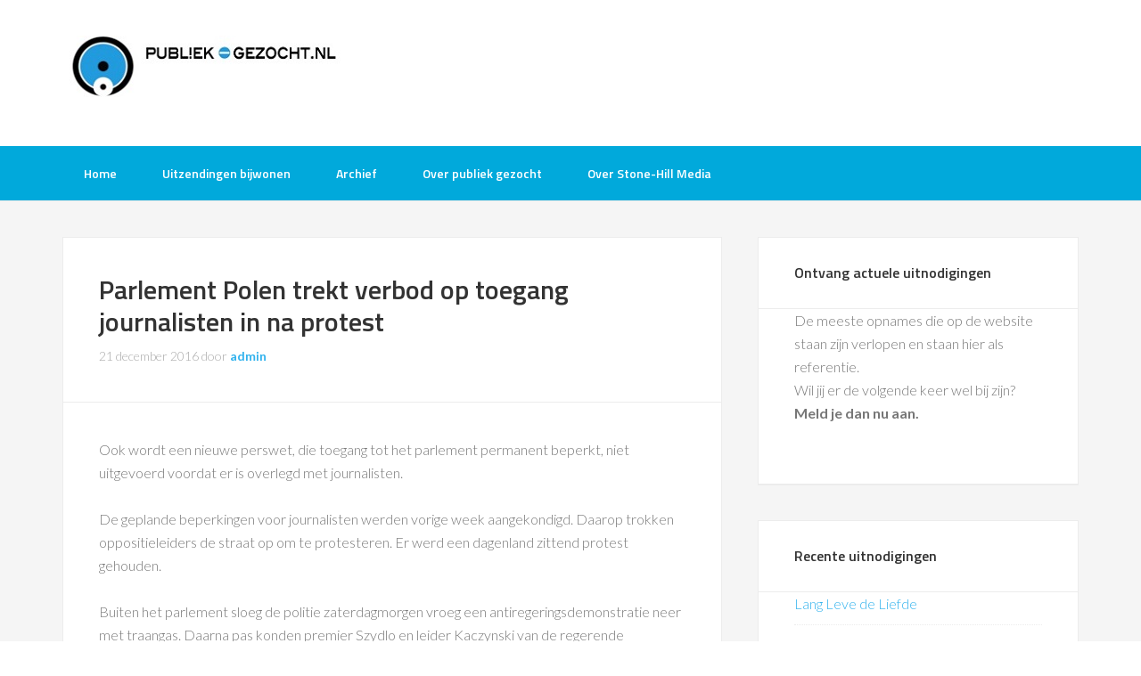

--- FILE ---
content_type: text/html; charset=UTF-8
request_url: https://www.publiek-gezocht.nl/tv-opnames/parlement-polen-trekt-verbod-op-toegang-journalisten-in-na-protest
body_size: 18767
content:
<!DOCTYPE html>
<html lang="nl-NL">
<head >
<meta charset="UTF-8" />
<meta name="viewport" content="width=device-width, initial-scale=1" />
<title>Parlement Polen trekt verbod op toegang journalisten in na protest Publiek gevraagd voor tv opnames | Publiek-Gezocht.nl gratis tv opnames bijwonen</title>
<meta name='robots' content='max-image-preview:large' />
<link rel='dns-prefetch' href='//www.googletagmanager.com' />
<link rel='dns-prefetch' href='//fonts.googleapis.com' />
<link rel='dns-prefetch' href='//fundingchoicesmessages.google.com' />
<link rel="alternate" type="application/rss+xml" title="Publiek-Gezocht.nl gratis tv opnames bijwonen &raquo; feed" href="https://www.publiek-gezocht.nl/feed" />
<link rel="alternate" type="application/rss+xml" title="Publiek-Gezocht.nl gratis tv opnames bijwonen &raquo; reacties feed" href="https://www.publiek-gezocht.nl/comments/feed" />
<link rel="alternate" title="oEmbed (JSON)" type="application/json+oembed" href="https://www.publiek-gezocht.nl/wp-json/oembed/1.0/embed?url=https%3A%2F%2Fwww.publiek-gezocht.nl%2Ftv-opnames%2Fparlement-polen-trekt-verbod-op-toegang-journalisten-in-na-protest" />
<link rel="alternate" title="oEmbed (XML)" type="text/xml+oembed" href="https://www.publiek-gezocht.nl/wp-json/oembed/1.0/embed?url=https%3A%2F%2Fwww.publiek-gezocht.nl%2Ftv-opnames%2Fparlement-polen-trekt-verbod-op-toegang-journalisten-in-na-protest&#038;format=xml" />
<link rel="canonical" href="https://www.publiek-gezocht.nl/tv-opnames/parlement-polen-trekt-verbod-op-toegang-journalisten-in-na-protest" />
<style id='wp-img-auto-sizes-contain-inline-css' type='text/css'>
img:is([sizes=auto i],[sizes^="auto," i]){contain-intrinsic-size:3000px 1500px}
/*# sourceURL=wp-img-auto-sizes-contain-inline-css */
</style>
<link rel='stylesheet' id='sbi_styles-css' href='https://www.publiek-gezocht.nl/bijwonen/wp-content/plugins/instagram-feed/css/sbi-styles.min.css?ver=6.10.0' type='text/css' media='all' />
<link rel='stylesheet' id='enterprise-pro-theme-css' href='https://www.publiek-gezocht.nl/bijwonen/wp-content/themes/enterprise-pro/style.css?ver=2.1.1' type='text/css' media='all' />
<style id='wp-emoji-styles-inline-css' type='text/css'>

	img.wp-smiley, img.emoji {
		display: inline !important;
		border: none !important;
		box-shadow: none !important;
		height: 1em !important;
		width: 1em !important;
		margin: 0 0.07em !important;
		vertical-align: -0.1em !important;
		background: none !important;
		padding: 0 !important;
	}
/*# sourceURL=wp-emoji-styles-inline-css */
</style>
<style id='wp-block-library-inline-css' type='text/css'>
:root{--wp-block-synced-color:#7a00df;--wp-block-synced-color--rgb:122,0,223;--wp-bound-block-color:var(--wp-block-synced-color);--wp-editor-canvas-background:#ddd;--wp-admin-theme-color:#007cba;--wp-admin-theme-color--rgb:0,124,186;--wp-admin-theme-color-darker-10:#006ba1;--wp-admin-theme-color-darker-10--rgb:0,107,160.5;--wp-admin-theme-color-darker-20:#005a87;--wp-admin-theme-color-darker-20--rgb:0,90,135;--wp-admin-border-width-focus:2px}@media (min-resolution:192dpi){:root{--wp-admin-border-width-focus:1.5px}}.wp-element-button{cursor:pointer}:root .has-very-light-gray-background-color{background-color:#eee}:root .has-very-dark-gray-background-color{background-color:#313131}:root .has-very-light-gray-color{color:#eee}:root .has-very-dark-gray-color{color:#313131}:root .has-vivid-green-cyan-to-vivid-cyan-blue-gradient-background{background:linear-gradient(135deg,#00d084,#0693e3)}:root .has-purple-crush-gradient-background{background:linear-gradient(135deg,#34e2e4,#4721fb 50%,#ab1dfe)}:root .has-hazy-dawn-gradient-background{background:linear-gradient(135deg,#faaca8,#dad0ec)}:root .has-subdued-olive-gradient-background{background:linear-gradient(135deg,#fafae1,#67a671)}:root .has-atomic-cream-gradient-background{background:linear-gradient(135deg,#fdd79a,#004a59)}:root .has-nightshade-gradient-background{background:linear-gradient(135deg,#330968,#31cdcf)}:root .has-midnight-gradient-background{background:linear-gradient(135deg,#020381,#2874fc)}:root{--wp--preset--font-size--normal:16px;--wp--preset--font-size--huge:42px}.has-regular-font-size{font-size:1em}.has-larger-font-size{font-size:2.625em}.has-normal-font-size{font-size:var(--wp--preset--font-size--normal)}.has-huge-font-size{font-size:var(--wp--preset--font-size--huge)}.has-text-align-center{text-align:center}.has-text-align-left{text-align:left}.has-text-align-right{text-align:right}.has-fit-text{white-space:nowrap!important}#end-resizable-editor-section{display:none}.aligncenter{clear:both}.items-justified-left{justify-content:flex-start}.items-justified-center{justify-content:center}.items-justified-right{justify-content:flex-end}.items-justified-space-between{justify-content:space-between}.screen-reader-text{border:0;clip-path:inset(50%);height:1px;margin:-1px;overflow:hidden;padding:0;position:absolute;width:1px;word-wrap:normal!important}.screen-reader-text:focus{background-color:#ddd;clip-path:none;color:#444;display:block;font-size:1em;height:auto;left:5px;line-height:normal;padding:15px 23px 14px;text-decoration:none;top:5px;width:auto;z-index:100000}html :where(.has-border-color){border-style:solid}html :where([style*=border-top-color]){border-top-style:solid}html :where([style*=border-right-color]){border-right-style:solid}html :where([style*=border-bottom-color]){border-bottom-style:solid}html :where([style*=border-left-color]){border-left-style:solid}html :where([style*=border-width]){border-style:solid}html :where([style*=border-top-width]){border-top-style:solid}html :where([style*=border-right-width]){border-right-style:solid}html :where([style*=border-bottom-width]){border-bottom-style:solid}html :where([style*=border-left-width]){border-left-style:solid}html :where(img[class*=wp-image-]){height:auto;max-width:100%}:where(figure){margin:0 0 1em}html :where(.is-position-sticky){--wp-admin--admin-bar--position-offset:var(--wp-admin--admin-bar--height,0px)}@media screen and (max-width:600px){html :where(.is-position-sticky){--wp-admin--admin-bar--position-offset:0px}}

/*# sourceURL=wp-block-library-inline-css */
</style><style id='global-styles-inline-css' type='text/css'>
:root{--wp--preset--aspect-ratio--square: 1;--wp--preset--aspect-ratio--4-3: 4/3;--wp--preset--aspect-ratio--3-4: 3/4;--wp--preset--aspect-ratio--3-2: 3/2;--wp--preset--aspect-ratio--2-3: 2/3;--wp--preset--aspect-ratio--16-9: 16/9;--wp--preset--aspect-ratio--9-16: 9/16;--wp--preset--color--black: #000000;--wp--preset--color--cyan-bluish-gray: #abb8c3;--wp--preset--color--white: #ffffff;--wp--preset--color--pale-pink: #f78da7;--wp--preset--color--vivid-red: #cf2e2e;--wp--preset--color--luminous-vivid-orange: #ff6900;--wp--preset--color--luminous-vivid-amber: #fcb900;--wp--preset--color--light-green-cyan: #7bdcb5;--wp--preset--color--vivid-green-cyan: #00d084;--wp--preset--color--pale-cyan-blue: #8ed1fc;--wp--preset--color--vivid-cyan-blue: #0693e3;--wp--preset--color--vivid-purple: #9b51e0;--wp--preset--gradient--vivid-cyan-blue-to-vivid-purple: linear-gradient(135deg,rgb(6,147,227) 0%,rgb(155,81,224) 100%);--wp--preset--gradient--light-green-cyan-to-vivid-green-cyan: linear-gradient(135deg,rgb(122,220,180) 0%,rgb(0,208,130) 100%);--wp--preset--gradient--luminous-vivid-amber-to-luminous-vivid-orange: linear-gradient(135deg,rgb(252,185,0) 0%,rgb(255,105,0) 100%);--wp--preset--gradient--luminous-vivid-orange-to-vivid-red: linear-gradient(135deg,rgb(255,105,0) 0%,rgb(207,46,46) 100%);--wp--preset--gradient--very-light-gray-to-cyan-bluish-gray: linear-gradient(135deg,rgb(238,238,238) 0%,rgb(169,184,195) 100%);--wp--preset--gradient--cool-to-warm-spectrum: linear-gradient(135deg,rgb(74,234,220) 0%,rgb(151,120,209) 20%,rgb(207,42,186) 40%,rgb(238,44,130) 60%,rgb(251,105,98) 80%,rgb(254,248,76) 100%);--wp--preset--gradient--blush-light-purple: linear-gradient(135deg,rgb(255,206,236) 0%,rgb(152,150,240) 100%);--wp--preset--gradient--blush-bordeaux: linear-gradient(135deg,rgb(254,205,165) 0%,rgb(254,45,45) 50%,rgb(107,0,62) 100%);--wp--preset--gradient--luminous-dusk: linear-gradient(135deg,rgb(255,203,112) 0%,rgb(199,81,192) 50%,rgb(65,88,208) 100%);--wp--preset--gradient--pale-ocean: linear-gradient(135deg,rgb(255,245,203) 0%,rgb(182,227,212) 50%,rgb(51,167,181) 100%);--wp--preset--gradient--electric-grass: linear-gradient(135deg,rgb(202,248,128) 0%,rgb(113,206,126) 100%);--wp--preset--gradient--midnight: linear-gradient(135deg,rgb(2,3,129) 0%,rgb(40,116,252) 100%);--wp--preset--font-size--small: 13px;--wp--preset--font-size--medium: 20px;--wp--preset--font-size--large: 36px;--wp--preset--font-size--x-large: 42px;--wp--preset--spacing--20: 0.44rem;--wp--preset--spacing--30: 0.67rem;--wp--preset--spacing--40: 1rem;--wp--preset--spacing--50: 1.5rem;--wp--preset--spacing--60: 2.25rem;--wp--preset--spacing--70: 3.38rem;--wp--preset--spacing--80: 5.06rem;--wp--preset--shadow--natural: 6px 6px 9px rgba(0, 0, 0, 0.2);--wp--preset--shadow--deep: 12px 12px 50px rgba(0, 0, 0, 0.4);--wp--preset--shadow--sharp: 6px 6px 0px rgba(0, 0, 0, 0.2);--wp--preset--shadow--outlined: 6px 6px 0px -3px rgb(255, 255, 255), 6px 6px rgb(0, 0, 0);--wp--preset--shadow--crisp: 6px 6px 0px rgb(0, 0, 0);}:where(.is-layout-flex){gap: 0.5em;}:where(.is-layout-grid){gap: 0.5em;}body .is-layout-flex{display: flex;}.is-layout-flex{flex-wrap: wrap;align-items: center;}.is-layout-flex > :is(*, div){margin: 0;}body .is-layout-grid{display: grid;}.is-layout-grid > :is(*, div){margin: 0;}:where(.wp-block-columns.is-layout-flex){gap: 2em;}:where(.wp-block-columns.is-layout-grid){gap: 2em;}:where(.wp-block-post-template.is-layout-flex){gap: 1.25em;}:where(.wp-block-post-template.is-layout-grid){gap: 1.25em;}.has-black-color{color: var(--wp--preset--color--black) !important;}.has-cyan-bluish-gray-color{color: var(--wp--preset--color--cyan-bluish-gray) !important;}.has-white-color{color: var(--wp--preset--color--white) !important;}.has-pale-pink-color{color: var(--wp--preset--color--pale-pink) !important;}.has-vivid-red-color{color: var(--wp--preset--color--vivid-red) !important;}.has-luminous-vivid-orange-color{color: var(--wp--preset--color--luminous-vivid-orange) !important;}.has-luminous-vivid-amber-color{color: var(--wp--preset--color--luminous-vivid-amber) !important;}.has-light-green-cyan-color{color: var(--wp--preset--color--light-green-cyan) !important;}.has-vivid-green-cyan-color{color: var(--wp--preset--color--vivid-green-cyan) !important;}.has-pale-cyan-blue-color{color: var(--wp--preset--color--pale-cyan-blue) !important;}.has-vivid-cyan-blue-color{color: var(--wp--preset--color--vivid-cyan-blue) !important;}.has-vivid-purple-color{color: var(--wp--preset--color--vivid-purple) !important;}.has-black-background-color{background-color: var(--wp--preset--color--black) !important;}.has-cyan-bluish-gray-background-color{background-color: var(--wp--preset--color--cyan-bluish-gray) !important;}.has-white-background-color{background-color: var(--wp--preset--color--white) !important;}.has-pale-pink-background-color{background-color: var(--wp--preset--color--pale-pink) !important;}.has-vivid-red-background-color{background-color: var(--wp--preset--color--vivid-red) !important;}.has-luminous-vivid-orange-background-color{background-color: var(--wp--preset--color--luminous-vivid-orange) !important;}.has-luminous-vivid-amber-background-color{background-color: var(--wp--preset--color--luminous-vivid-amber) !important;}.has-light-green-cyan-background-color{background-color: var(--wp--preset--color--light-green-cyan) !important;}.has-vivid-green-cyan-background-color{background-color: var(--wp--preset--color--vivid-green-cyan) !important;}.has-pale-cyan-blue-background-color{background-color: var(--wp--preset--color--pale-cyan-blue) !important;}.has-vivid-cyan-blue-background-color{background-color: var(--wp--preset--color--vivid-cyan-blue) !important;}.has-vivid-purple-background-color{background-color: var(--wp--preset--color--vivid-purple) !important;}.has-black-border-color{border-color: var(--wp--preset--color--black) !important;}.has-cyan-bluish-gray-border-color{border-color: var(--wp--preset--color--cyan-bluish-gray) !important;}.has-white-border-color{border-color: var(--wp--preset--color--white) !important;}.has-pale-pink-border-color{border-color: var(--wp--preset--color--pale-pink) !important;}.has-vivid-red-border-color{border-color: var(--wp--preset--color--vivid-red) !important;}.has-luminous-vivid-orange-border-color{border-color: var(--wp--preset--color--luminous-vivid-orange) !important;}.has-luminous-vivid-amber-border-color{border-color: var(--wp--preset--color--luminous-vivid-amber) !important;}.has-light-green-cyan-border-color{border-color: var(--wp--preset--color--light-green-cyan) !important;}.has-vivid-green-cyan-border-color{border-color: var(--wp--preset--color--vivid-green-cyan) !important;}.has-pale-cyan-blue-border-color{border-color: var(--wp--preset--color--pale-cyan-blue) !important;}.has-vivid-cyan-blue-border-color{border-color: var(--wp--preset--color--vivid-cyan-blue) !important;}.has-vivid-purple-border-color{border-color: var(--wp--preset--color--vivid-purple) !important;}.has-vivid-cyan-blue-to-vivid-purple-gradient-background{background: var(--wp--preset--gradient--vivid-cyan-blue-to-vivid-purple) !important;}.has-light-green-cyan-to-vivid-green-cyan-gradient-background{background: var(--wp--preset--gradient--light-green-cyan-to-vivid-green-cyan) !important;}.has-luminous-vivid-amber-to-luminous-vivid-orange-gradient-background{background: var(--wp--preset--gradient--luminous-vivid-amber-to-luminous-vivid-orange) !important;}.has-luminous-vivid-orange-to-vivid-red-gradient-background{background: var(--wp--preset--gradient--luminous-vivid-orange-to-vivid-red) !important;}.has-very-light-gray-to-cyan-bluish-gray-gradient-background{background: var(--wp--preset--gradient--very-light-gray-to-cyan-bluish-gray) !important;}.has-cool-to-warm-spectrum-gradient-background{background: var(--wp--preset--gradient--cool-to-warm-spectrum) !important;}.has-blush-light-purple-gradient-background{background: var(--wp--preset--gradient--blush-light-purple) !important;}.has-blush-bordeaux-gradient-background{background: var(--wp--preset--gradient--blush-bordeaux) !important;}.has-luminous-dusk-gradient-background{background: var(--wp--preset--gradient--luminous-dusk) !important;}.has-pale-ocean-gradient-background{background: var(--wp--preset--gradient--pale-ocean) !important;}.has-electric-grass-gradient-background{background: var(--wp--preset--gradient--electric-grass) !important;}.has-midnight-gradient-background{background: var(--wp--preset--gradient--midnight) !important;}.has-small-font-size{font-size: var(--wp--preset--font-size--small) !important;}.has-medium-font-size{font-size: var(--wp--preset--font-size--medium) !important;}.has-large-font-size{font-size: var(--wp--preset--font-size--large) !important;}.has-x-large-font-size{font-size: var(--wp--preset--font-size--x-large) !important;}
/*# sourceURL=global-styles-inline-css */
</style>

<style id='classic-theme-styles-inline-css' type='text/css'>
/*! This file is auto-generated */
.wp-block-button__link{color:#fff;background-color:#32373c;border-radius:9999px;box-shadow:none;text-decoration:none;padding:calc(.667em + 2px) calc(1.333em + 2px);font-size:1.125em}.wp-block-file__button{background:#32373c;color:#fff;text-decoration:none}
/*# sourceURL=/wp-includes/css/classic-themes.min.css */
</style>
<link rel='stylesheet' id='page-list-style-css' href='https://www.publiek-gezocht.nl/bijwonen/wp-content/plugins/page-list/css/page-list.css?ver=5.9' type='text/css' media='all' />
<link rel='stylesheet' id='dashicons-css' href='https://www.publiek-gezocht.nl/bijwonen/wp-includes/css/dashicons.min.css?ver=6.9' type='text/css' media='all' />
<link rel='stylesheet' id='google-fonts-css' href='//fonts.googleapis.com/css?family=Lato%3A300%2C700%2C300italic%7CTitillium+Web%3A600&#038;ver=2.1.1' type='text/css' media='all' />
<script type="text/javascript" src="https://www.publiek-gezocht.nl/bijwonen/wp-includes/js/jquery/jquery.min.js?ver=3.7.1" id="jquery-core-js"></script>
<script type="text/javascript" src="https://www.publiek-gezocht.nl/bijwonen/wp-includes/js/jquery/jquery-migrate.min.js?ver=3.4.1" id="jquery-migrate-js"></script>
<script type="text/javascript" src="https://www.publiek-gezocht.nl/bijwonen/wp-content/themes/enterprise-pro/js/responsive-menu.js?ver=1.0.0" id="enterprise-responsive-menu-js"></script>

<!-- Google tag (gtag.js) snippet toegevoegd door Site Kit -->
<!-- Google Analytics snippet toegevoegd door Site Kit -->
<!-- Google Ads snippet toegevoegd door Site Kit -->
<script type="text/javascript" src="https://www.googletagmanager.com/gtag/js?id=GT-WP4VV7P" id="google_gtagjs-js" async></script>
<script type="text/javascript" id="google_gtagjs-js-after">
/* <![CDATA[ */
window.dataLayer = window.dataLayer || [];function gtag(){dataLayer.push(arguments);}
gtag("set","linker",{"domains":["www.publiek-gezocht.nl"]});
gtag("js", new Date());
gtag("set", "developer_id.dZTNiMT", true);
gtag("config", "GT-WP4VV7P", {"googlesitekit_post_type":"post"});
gtag("config", "AW-343493141");
 window._googlesitekit = window._googlesitekit || {}; window._googlesitekit.throttledEvents = []; window._googlesitekit.gtagEvent = (name, data) => { var key = JSON.stringify( { name, data } ); if ( !! window._googlesitekit.throttledEvents[ key ] ) { return; } window._googlesitekit.throttledEvents[ key ] = true; setTimeout( () => { delete window._googlesitekit.throttledEvents[ key ]; }, 5 ); gtag( "event", name, { ...data, event_source: "site-kit" } ); }; 
//# sourceURL=google_gtagjs-js-after
/* ]]> */
</script>
<link rel="https://api.w.org/" href="https://www.publiek-gezocht.nl/wp-json/" /><link rel="alternate" title="JSON" type="application/json" href="https://www.publiek-gezocht.nl/wp-json/wp/v2/posts/26972" /><link rel="EditURI" type="application/rsd+xml" title="RSD" href="https://www.publiek-gezocht.nl/bijwonen/xmlrpc.php?rsd" />
<meta name="generator" content="Site Kit by Google 1.170.0" /><div id="fb-root"></div>
<script>(function(d, s, id) {
  var js, fjs = d.getElementsByTagName(s)[0];
  if (d.getElementById(id)) return;
  js = d.createElement(s); js.id = id;
  js.src = "//connect.facebook.net/nl_NL/all.js#xfbml=1&appId=311118785567261";
  fjs.parentNode.insertBefore(js, fjs);
}(document, 'script', 'facebook-jssdk'));</script>

<style type="text/css">.site-title a { background: url(https://www.publiek-gezocht.nl/bijwonen/wp-content/uploads/2016/06/publiekgezocht-logo-320.jpg) no-repeat !important; }</style>

<!-- Google AdSense meta tags toegevoegd door Site Kit -->
<meta name="google-adsense-platform-account" content="ca-host-pub-2644536267352236">
<meta name="google-adsense-platform-domain" content="sitekit.withgoogle.com">
<!-- Einde Google AdSense meta tags toegevoegd door Site Kit -->

<!-- Google AdSense Ad Blocking Recovery snippet toegevoegd door Site Kit -->
<script async src="https://fundingchoicesmessages.google.com/i/pub-8724460981228849?ers=1"></script><script>(function() {function signalGooglefcPresent() {if (!window.frames['googlefcPresent']) {if (document.body) {const iframe = document.createElement('iframe'); iframe.style = 'width: 0; height: 0; border: none; z-index: -1000; left: -1000px; top: -1000px;'; iframe.style.display = 'none'; iframe.name = 'googlefcPresent'; document.body.appendChild(iframe);} else {setTimeout(signalGooglefcPresent, 0);}}}signalGooglefcPresent();})();</script>
<!-- Google AdSense Ad Blocking Recovery snippet toegevoegd door Site Kit -->

<!-- Google AdSense Ad Blocking Recovery Error Protection snippet toegevoegd door Site Kit -->
<script>(function(){'use strict';function aa(a){var b=0;return function(){return b<a.length?{done:!1,value:a[b++]}:{done:!0}}}var ba=typeof Object.defineProperties=="function"?Object.defineProperty:function(a,b,c){if(a==Array.prototype||a==Object.prototype)return a;a[b]=c.value;return a};
function ca(a){a=["object"==typeof globalThis&&globalThis,a,"object"==typeof window&&window,"object"==typeof self&&self,"object"==typeof global&&global];for(var b=0;b<a.length;++b){var c=a[b];if(c&&c.Math==Math)return c}throw Error("Cannot find global object");}var da=ca(this);function l(a,b){if(b)a:{var c=da;a=a.split(".");for(var d=0;d<a.length-1;d++){var e=a[d];if(!(e in c))break a;c=c[e]}a=a[a.length-1];d=c[a];b=b(d);b!=d&&b!=null&&ba(c,a,{configurable:!0,writable:!0,value:b})}}
function ea(a){return a.raw=a}function n(a){var b=typeof Symbol!="undefined"&&Symbol.iterator&&a[Symbol.iterator];if(b)return b.call(a);if(typeof a.length=="number")return{next:aa(a)};throw Error(String(a)+" is not an iterable or ArrayLike");}function fa(a){for(var b,c=[];!(b=a.next()).done;)c.push(b.value);return c}var ha=typeof Object.create=="function"?Object.create:function(a){function b(){}b.prototype=a;return new b},p;
if(typeof Object.setPrototypeOf=="function")p=Object.setPrototypeOf;else{var q;a:{var ja={a:!0},ka={};try{ka.__proto__=ja;q=ka.a;break a}catch(a){}q=!1}p=q?function(a,b){a.__proto__=b;if(a.__proto__!==b)throw new TypeError(a+" is not extensible");return a}:null}var la=p;
function t(a,b){a.prototype=ha(b.prototype);a.prototype.constructor=a;if(la)la(a,b);else for(var c in b)if(c!="prototype")if(Object.defineProperties){var d=Object.getOwnPropertyDescriptor(b,c);d&&Object.defineProperty(a,c,d)}else a[c]=b[c];a.A=b.prototype}function ma(){for(var a=Number(this),b=[],c=a;c<arguments.length;c++)b[c-a]=arguments[c];return b}l("Object.is",function(a){return a?a:function(b,c){return b===c?b!==0||1/b===1/c:b!==b&&c!==c}});
l("Array.prototype.includes",function(a){return a?a:function(b,c){var d=this;d instanceof String&&(d=String(d));var e=d.length;c=c||0;for(c<0&&(c=Math.max(c+e,0));c<e;c++){var f=d[c];if(f===b||Object.is(f,b))return!0}return!1}});
l("String.prototype.includes",function(a){return a?a:function(b,c){if(this==null)throw new TypeError("The 'this' value for String.prototype.includes must not be null or undefined");if(b instanceof RegExp)throw new TypeError("First argument to String.prototype.includes must not be a regular expression");return this.indexOf(b,c||0)!==-1}});l("Number.MAX_SAFE_INTEGER",function(){return 9007199254740991});
l("Number.isFinite",function(a){return a?a:function(b){return typeof b!=="number"?!1:!isNaN(b)&&b!==Infinity&&b!==-Infinity}});l("Number.isInteger",function(a){return a?a:function(b){return Number.isFinite(b)?b===Math.floor(b):!1}});l("Number.isSafeInteger",function(a){return a?a:function(b){return Number.isInteger(b)&&Math.abs(b)<=Number.MAX_SAFE_INTEGER}});
l("Math.trunc",function(a){return a?a:function(b){b=Number(b);if(isNaN(b)||b===Infinity||b===-Infinity||b===0)return b;var c=Math.floor(Math.abs(b));return b<0?-c:c}});/*

 Copyright The Closure Library Authors.
 SPDX-License-Identifier: Apache-2.0
*/
var u=this||self;function v(a,b){a:{var c=["CLOSURE_FLAGS"];for(var d=u,e=0;e<c.length;e++)if(d=d[c[e]],d==null){c=null;break a}c=d}a=c&&c[a];return a!=null?a:b}function w(a){return a};function na(a){u.setTimeout(function(){throw a;},0)};var oa=v(610401301,!1),pa=v(188588736,!0),qa=v(645172343,v(1,!0));var x,ra=u.navigator;x=ra?ra.userAgentData||null:null;function z(a){return oa?x?x.brands.some(function(b){return(b=b.brand)&&b.indexOf(a)!=-1}):!1:!1}function A(a){var b;a:{if(b=u.navigator)if(b=b.userAgent)break a;b=""}return b.indexOf(a)!=-1};function B(){return oa?!!x&&x.brands.length>0:!1}function C(){return B()?z("Chromium"):(A("Chrome")||A("CriOS"))&&!(B()?0:A("Edge"))||A("Silk")};var sa=B()?!1:A("Trident")||A("MSIE");!A("Android")||C();C();A("Safari")&&(C()||(B()?0:A("Coast"))||(B()?0:A("Opera"))||(B()?0:A("Edge"))||(B()?z("Microsoft Edge"):A("Edg/"))||B()&&z("Opera"));var ta={},D=null;var ua=typeof Uint8Array!=="undefined",va=!sa&&typeof btoa==="function";var wa;function E(){return typeof BigInt==="function"};var F=typeof Symbol==="function"&&typeof Symbol()==="symbol";function xa(a){return typeof Symbol==="function"&&typeof Symbol()==="symbol"?Symbol():a}var G=xa(),ya=xa("2ex");var za=F?function(a,b){a[G]|=b}:function(a,b){a.g!==void 0?a.g|=b:Object.defineProperties(a,{g:{value:b,configurable:!0,writable:!0,enumerable:!1}})},H=F?function(a){return a[G]|0}:function(a){return a.g|0},I=F?function(a){return a[G]}:function(a){return a.g},J=F?function(a,b){a[G]=b}:function(a,b){a.g!==void 0?a.g=b:Object.defineProperties(a,{g:{value:b,configurable:!0,writable:!0,enumerable:!1}})};function Aa(a,b){J(b,(a|0)&-14591)}function Ba(a,b){J(b,(a|34)&-14557)};var K={},Ca={};function Da(a){return!(!a||typeof a!=="object"||a.g!==Ca)}function Ea(a){return a!==null&&typeof a==="object"&&!Array.isArray(a)&&a.constructor===Object}function L(a,b,c){if(!Array.isArray(a)||a.length)return!1;var d=H(a);if(d&1)return!0;if(!(b&&(Array.isArray(b)?b.includes(c):b.has(c))))return!1;J(a,d|1);return!0};var M=0,N=0;function Fa(a){var b=a>>>0;M=b;N=(a-b)/4294967296>>>0}function Ga(a){if(a<0){Fa(-a);var b=n(Ha(M,N));a=b.next().value;b=b.next().value;M=a>>>0;N=b>>>0}else Fa(a)}function Ia(a,b){b>>>=0;a>>>=0;if(b<=2097151)var c=""+(4294967296*b+a);else E()?c=""+(BigInt(b)<<BigInt(32)|BigInt(a)):(c=(a>>>24|b<<8)&16777215,b=b>>16&65535,a=(a&16777215)+c*6777216+b*6710656,c+=b*8147497,b*=2,a>=1E7&&(c+=a/1E7>>>0,a%=1E7),c>=1E7&&(b+=c/1E7>>>0,c%=1E7),c=b+Ja(c)+Ja(a));return c}
function Ja(a){a=String(a);return"0000000".slice(a.length)+a}function Ha(a,b){b=~b;a?a=~a+1:b+=1;return[a,b]};var Ka=/^-?([1-9][0-9]*|0)(\.[0-9]+)?$/;var O;function La(a,b){O=b;a=new a(b);O=void 0;return a}
function P(a,b,c){a==null&&(a=O);O=void 0;if(a==null){var d=96;c?(a=[c],d|=512):a=[];b&&(d=d&-16760833|(b&1023)<<14)}else{if(!Array.isArray(a))throw Error("narr");d=H(a);if(d&2048)throw Error("farr");if(d&64)return a;d|=64;if(c&&(d|=512,c!==a[0]))throw Error("mid");a:{c=a;var e=c.length;if(e){var f=e-1;if(Ea(c[f])){d|=256;b=f-(+!!(d&512)-1);if(b>=1024)throw Error("pvtlmt");d=d&-16760833|(b&1023)<<14;break a}}if(b){b=Math.max(b,e-(+!!(d&512)-1));if(b>1024)throw Error("spvt");d=d&-16760833|(b&1023)<<
14}}}J(a,d);return a};function Ma(a){switch(typeof a){case "number":return isFinite(a)?a:String(a);case "boolean":return a?1:0;case "object":if(a)if(Array.isArray(a)){if(L(a,void 0,0))return}else if(ua&&a!=null&&a instanceof Uint8Array){if(va){for(var b="",c=0,d=a.length-10240;c<d;)b+=String.fromCharCode.apply(null,a.subarray(c,c+=10240));b+=String.fromCharCode.apply(null,c?a.subarray(c):a);a=btoa(b)}else{b===void 0&&(b=0);if(!D){D={};c="ABCDEFGHIJKLMNOPQRSTUVWXYZabcdefghijklmnopqrstuvwxyz0123456789".split("");d=["+/=",
"+/","-_=","-_.","-_"];for(var e=0;e<5;e++){var f=c.concat(d[e].split(""));ta[e]=f;for(var g=0;g<f.length;g++){var h=f[g];D[h]===void 0&&(D[h]=g)}}}b=ta[b];c=Array(Math.floor(a.length/3));d=b[64]||"";for(e=f=0;f<a.length-2;f+=3){var k=a[f],m=a[f+1];h=a[f+2];g=b[k>>2];k=b[(k&3)<<4|m>>4];m=b[(m&15)<<2|h>>6];h=b[h&63];c[e++]=g+k+m+h}g=0;h=d;switch(a.length-f){case 2:g=a[f+1],h=b[(g&15)<<2]||d;case 1:a=a[f],c[e]=b[a>>2]+b[(a&3)<<4|g>>4]+h+d}a=c.join("")}return a}}return a};function Na(a,b,c){a=Array.prototype.slice.call(a);var d=a.length,e=b&256?a[d-1]:void 0;d+=e?-1:0;for(b=b&512?1:0;b<d;b++)a[b]=c(a[b]);if(e){b=a[b]={};for(var f in e)Object.prototype.hasOwnProperty.call(e,f)&&(b[f]=c(e[f]))}return a}function Oa(a,b,c,d,e){if(a!=null){if(Array.isArray(a))a=L(a,void 0,0)?void 0:e&&H(a)&2?a:Pa(a,b,c,d!==void 0,e);else if(Ea(a)){var f={},g;for(g in a)Object.prototype.hasOwnProperty.call(a,g)&&(f[g]=Oa(a[g],b,c,d,e));a=f}else a=b(a,d);return a}}
function Pa(a,b,c,d,e){var f=d||c?H(a):0;d=d?!!(f&32):void 0;a=Array.prototype.slice.call(a);for(var g=0;g<a.length;g++)a[g]=Oa(a[g],b,c,d,e);c&&c(f,a);return a}function Qa(a){return a.s===K?a.toJSON():Ma(a)};function Ra(a,b,c){c=c===void 0?Ba:c;if(a!=null){if(ua&&a instanceof Uint8Array)return b?a:new Uint8Array(a);if(Array.isArray(a)){var d=H(a);if(d&2)return a;b&&(b=d===0||!!(d&32)&&!(d&64||!(d&16)));return b?(J(a,(d|34)&-12293),a):Pa(a,Ra,d&4?Ba:c,!0,!0)}a.s===K&&(c=a.h,d=I(c),a=d&2?a:La(a.constructor,Sa(c,d,!0)));return a}}function Sa(a,b,c){var d=c||b&2?Ba:Aa,e=!!(b&32);a=Na(a,b,function(f){return Ra(f,e,d)});za(a,32|(c?2:0));return a};function Ta(a,b){a=a.h;return Ua(a,I(a),b)}function Va(a,b,c,d){b=d+(+!!(b&512)-1);if(!(b<0||b>=a.length||b>=c))return a[b]}
function Ua(a,b,c,d){if(c===-1)return null;var e=b>>14&1023||536870912;if(c>=e){if(b&256)return a[a.length-1][c]}else{var f=a.length;if(d&&b&256&&(d=a[f-1][c],d!=null)){if(Va(a,b,e,c)&&ya!=null){var g;a=(g=wa)!=null?g:wa={};g=a[ya]||0;g>=4||(a[ya]=g+1,g=Error(),g.__closure__error__context__984382||(g.__closure__error__context__984382={}),g.__closure__error__context__984382.severity="incident",na(g))}return d}return Va(a,b,e,c)}}
function Wa(a,b,c,d,e){var f=b>>14&1023||536870912;if(c>=f||e&&!qa){var g=b;if(b&256)e=a[a.length-1];else{if(d==null)return;e=a[f+(+!!(b&512)-1)]={};g|=256}e[c]=d;c<f&&(a[c+(+!!(b&512)-1)]=void 0);g!==b&&J(a,g)}else a[c+(+!!(b&512)-1)]=d,b&256&&(a=a[a.length-1],c in a&&delete a[c])}
function Xa(a,b){var c=Ya;var d=d===void 0?!1:d;var e=a.h;var f=I(e),g=Ua(e,f,b,d);if(g!=null&&typeof g==="object"&&g.s===K)c=g;else if(Array.isArray(g)){var h=H(g),k=h;k===0&&(k|=f&32);k|=f&2;k!==h&&J(g,k);c=new c(g)}else c=void 0;c!==g&&c!=null&&Wa(e,f,b,c,d);e=c;if(e==null)return e;a=a.h;f=I(a);f&2||(g=e,c=g.h,h=I(c),g=h&2?La(g.constructor,Sa(c,h,!1)):g,g!==e&&(e=g,Wa(a,f,b,e,d)));return e}function Za(a,b){a=Ta(a,b);return a==null||typeof a==="string"?a:void 0}
function $a(a,b){var c=c===void 0?0:c;a=Ta(a,b);if(a!=null)if(b=typeof a,b==="number"?Number.isFinite(a):b!=="string"?0:Ka.test(a))if(typeof a==="number"){if(a=Math.trunc(a),!Number.isSafeInteger(a)){Ga(a);b=M;var d=N;if(a=d&2147483648)b=~b+1>>>0,d=~d>>>0,b==0&&(d=d+1>>>0);b=d*4294967296+(b>>>0);a=a?-b:b}}else if(b=Math.trunc(Number(a)),Number.isSafeInteger(b))a=String(b);else{if(b=a.indexOf("."),b!==-1&&(a=a.substring(0,b)),!(a[0]==="-"?a.length<20||a.length===20&&Number(a.substring(0,7))>-922337:
a.length<19||a.length===19&&Number(a.substring(0,6))<922337)){if(a.length<16)Ga(Number(a));else if(E())a=BigInt(a),M=Number(a&BigInt(4294967295))>>>0,N=Number(a>>BigInt(32)&BigInt(4294967295));else{b=+(a[0]==="-");N=M=0;d=a.length;for(var e=b,f=(d-b)%6+b;f<=d;e=f,f+=6)e=Number(a.slice(e,f)),N*=1E6,M=M*1E6+e,M>=4294967296&&(N+=Math.trunc(M/4294967296),N>>>=0,M>>>=0);b&&(b=n(Ha(M,N)),a=b.next().value,b=b.next().value,M=a,N=b)}a=M;b=N;b&2147483648?E()?a=""+(BigInt(b|0)<<BigInt(32)|BigInt(a>>>0)):(b=
n(Ha(a,b)),a=b.next().value,b=b.next().value,a="-"+Ia(a,b)):a=Ia(a,b)}}else a=void 0;return a!=null?a:c}function R(a,b){var c=c===void 0?"":c;a=Za(a,b);return a!=null?a:c};var S;function T(a,b,c){this.h=P(a,b,c)}T.prototype.toJSON=function(){return ab(this)};T.prototype.s=K;T.prototype.toString=function(){try{return S=!0,ab(this).toString()}finally{S=!1}};
function ab(a){var b=S?a.h:Pa(a.h,Qa,void 0,void 0,!1);var c=!S;var d=pa?void 0:a.constructor.v;var e=I(c?a.h:b);if(a=b.length){var f=b[a-1],g=Ea(f);g?a--:f=void 0;e=+!!(e&512)-1;var h=b;if(g){b:{var k=f;var m={};g=!1;if(k)for(var r in k)if(Object.prototype.hasOwnProperty.call(k,r))if(isNaN(+r))m[r]=k[r];else{var y=k[r];Array.isArray(y)&&(L(y,d,+r)||Da(y)&&y.size===0)&&(y=null);y==null&&(g=!0);y!=null&&(m[r]=y)}if(g){for(var Q in m)break b;m=null}else m=k}k=m==null?f!=null:m!==f}for(var ia;a>0;a--){Q=
a-1;r=h[Q];Q-=e;if(!(r==null||L(r,d,Q)||Da(r)&&r.size===0))break;ia=!0}if(h!==b||k||ia){if(!c)h=Array.prototype.slice.call(h,0,a);else if(ia||k||m)h.length=a;m&&h.push(m)}b=h}return b};function bb(a){return function(b){if(b==null||b=="")b=new a;else{b=JSON.parse(b);if(!Array.isArray(b))throw Error("dnarr");za(b,32);b=La(a,b)}return b}};function cb(a){this.h=P(a)}t(cb,T);var db=bb(cb);var U;function V(a){this.g=a}V.prototype.toString=function(){return this.g+""};var eb={};function fb(a){if(U===void 0){var b=null;var c=u.trustedTypes;if(c&&c.createPolicy){try{b=c.createPolicy("goog#html",{createHTML:w,createScript:w,createScriptURL:w})}catch(d){u.console&&u.console.error(d.message)}U=b}else U=b}a=(b=U)?b.createScriptURL(a):a;return new V(a,eb)};/*

 SPDX-License-Identifier: Apache-2.0
*/
function gb(a){var b=ma.apply(1,arguments);if(b.length===0)return fb(a[0]);for(var c=a[0],d=0;d<b.length;d++)c+=encodeURIComponent(b[d])+a[d+1];return fb(c)};function hb(a,b){a.src=b instanceof V&&b.constructor===V?b.g:"type_error:TrustedResourceUrl";var c,d;(c=(b=(d=(c=(a.ownerDocument&&a.ownerDocument.defaultView||window).document).querySelector)==null?void 0:d.call(c,"script[nonce]"))?b.nonce||b.getAttribute("nonce")||"":"")&&a.setAttribute("nonce",c)};function ib(){return Math.floor(Math.random()*2147483648).toString(36)+Math.abs(Math.floor(Math.random()*2147483648)^Date.now()).toString(36)};function jb(a,b){b=String(b);a.contentType==="application/xhtml+xml"&&(b=b.toLowerCase());return a.createElement(b)}function kb(a){this.g=a||u.document||document};function lb(a){a=a===void 0?document:a;return a.createElement("script")};function mb(a,b,c,d,e,f){try{var g=a.g,h=lb(g);h.async=!0;hb(h,b);g.head.appendChild(h);h.addEventListener("load",function(){e();d&&g.head.removeChild(h)});h.addEventListener("error",function(){c>0?mb(a,b,c-1,d,e,f):(d&&g.head.removeChild(h),f())})}catch(k){f()}};var nb=u.atob("aHR0cHM6Ly93d3cuZ3N0YXRpYy5jb20vaW1hZ2VzL2ljb25zL21hdGVyaWFsL3N5c3RlbS8xeC93YXJuaW5nX2FtYmVyXzI0ZHAucG5n"),ob=u.atob("WW91IGFyZSBzZWVpbmcgdGhpcyBtZXNzYWdlIGJlY2F1c2UgYWQgb3Igc2NyaXB0IGJsb2NraW5nIHNvZnR3YXJlIGlzIGludGVyZmVyaW5nIHdpdGggdGhpcyBwYWdlLg=="),pb=u.atob("RGlzYWJsZSBhbnkgYWQgb3Igc2NyaXB0IGJsb2NraW5nIHNvZnR3YXJlLCB0aGVuIHJlbG9hZCB0aGlzIHBhZ2Uu");function qb(a,b,c){this.i=a;this.u=b;this.o=c;this.g=null;this.j=[];this.m=!1;this.l=new kb(this.i)}
function rb(a){if(a.i.body&&!a.m){var b=function(){sb(a);u.setTimeout(function(){tb(a,3)},50)};mb(a.l,a.u,2,!0,function(){u[a.o]||b()},b);a.m=!0}}
function sb(a){for(var b=W(1,5),c=0;c<b;c++){var d=X(a);a.i.body.appendChild(d);a.j.push(d)}b=X(a);b.style.bottom="0";b.style.left="0";b.style.position="fixed";b.style.width=W(100,110).toString()+"%";b.style.zIndex=W(2147483544,2147483644).toString();b.style.backgroundColor=ub(249,259,242,252,219,229);b.style.boxShadow="0 0 12px #888";b.style.color=ub(0,10,0,10,0,10);b.style.display="flex";b.style.justifyContent="center";b.style.fontFamily="Roboto, Arial";c=X(a);c.style.width=W(80,85).toString()+
"%";c.style.maxWidth=W(750,775).toString()+"px";c.style.margin="24px";c.style.display="flex";c.style.alignItems="flex-start";c.style.justifyContent="center";d=jb(a.l.g,"IMG");d.className=ib();d.src=nb;d.alt="Warning icon";d.style.height="24px";d.style.width="24px";d.style.paddingRight="16px";var e=X(a),f=X(a);f.style.fontWeight="bold";f.textContent=ob;var g=X(a);g.textContent=pb;Y(a,e,f);Y(a,e,g);Y(a,c,d);Y(a,c,e);Y(a,b,c);a.g=b;a.i.body.appendChild(a.g);b=W(1,5);for(c=0;c<b;c++)d=X(a),a.i.body.appendChild(d),
a.j.push(d)}function Y(a,b,c){for(var d=W(1,5),e=0;e<d;e++){var f=X(a);b.appendChild(f)}b.appendChild(c);c=W(1,5);for(d=0;d<c;d++)e=X(a),b.appendChild(e)}function W(a,b){return Math.floor(a+Math.random()*(b-a))}function ub(a,b,c,d,e,f){return"rgb("+W(Math.max(a,0),Math.min(b,255)).toString()+","+W(Math.max(c,0),Math.min(d,255)).toString()+","+W(Math.max(e,0),Math.min(f,255)).toString()+")"}function X(a){a=jb(a.l.g,"DIV");a.className=ib();return a}
function tb(a,b){b<=0||a.g!=null&&a.g.offsetHeight!==0&&a.g.offsetWidth!==0||(vb(a),sb(a),u.setTimeout(function(){tb(a,b-1)},50))}function vb(a){for(var b=n(a.j),c=b.next();!c.done;c=b.next())(c=c.value)&&c.parentNode&&c.parentNode.removeChild(c);a.j=[];(b=a.g)&&b.parentNode&&b.parentNode.removeChild(b);a.g=null};function wb(a,b,c,d,e){function f(k){document.body?g(document.body):k>0?u.setTimeout(function(){f(k-1)},e):b()}function g(k){k.appendChild(h);u.setTimeout(function(){h?(h.offsetHeight!==0&&h.offsetWidth!==0?b():a(),h.parentNode&&h.parentNode.removeChild(h)):a()},d)}var h=xb(c);f(3)}function xb(a){var b=document.createElement("div");b.className=a;b.style.width="1px";b.style.height="1px";b.style.position="absolute";b.style.left="-10000px";b.style.top="-10000px";b.style.zIndex="-10000";return b};function Ya(a){this.h=P(a)}t(Ya,T);function yb(a){this.h=P(a)}t(yb,T);var zb=bb(yb);function Ab(a){if(!a)return null;a=Za(a,4);var b;a===null||a===void 0?b=null:b=fb(a);return b};var Bb=ea([""]),Cb=ea([""]);function Db(a,b){this.m=a;this.o=new kb(a.document);this.g=b;this.j=R(this.g,1);this.u=Ab(Xa(this.g,2))||gb(Bb);this.i=!1;b=Ab(Xa(this.g,13))||gb(Cb);this.l=new qb(a.document,b,R(this.g,12))}Db.prototype.start=function(){Eb(this)};
function Eb(a){Fb(a);mb(a.o,a.u,3,!1,function(){a:{var b=a.j;var c=u.btoa(b);if(c=u[c]){try{var d=db(u.atob(c))}catch(e){b=!1;break a}b=b===Za(d,1)}else b=!1}b?Z(a,R(a.g,14)):(Z(a,R(a.g,8)),rb(a.l))},function(){wb(function(){Z(a,R(a.g,7));rb(a.l)},function(){return Z(a,R(a.g,6))},R(a.g,9),$a(a.g,10),$a(a.g,11))})}function Z(a,b){a.i||(a.i=!0,a=new a.m.XMLHttpRequest,a.open("GET",b,!0),a.send())}function Fb(a){var b=u.btoa(a.j);a.m[b]&&Z(a,R(a.g,5))};(function(a,b){u[a]=function(){var c=ma.apply(0,arguments);u[a]=function(){};b.call.apply(b,[null].concat(c instanceof Array?c:fa(n(c))))}})("__h82AlnkH6D91__",function(a){typeof window.atob==="function"&&(new Db(window,zb(window.atob(a)))).start()});}).call(this);

window.__h82AlnkH6D91__("[base64]/[base64]/[base64]/[base64]");</script>
<!-- Beëindig Google AdSense Ad Blocking Recovery Error Protection snippet toegevoegd door Site Kit -->
<link rel="icon" href="https://www.publiek-gezocht.nl/bijwonen/wp-content/uploads/2016/06/logo-150x150.png" sizes="32x32" />
<link rel="icon" href="https://www.publiek-gezocht.nl/bijwonen/wp-content/uploads/2016/06/logo.png" sizes="192x192" />
<link rel="apple-touch-icon" href="https://www.publiek-gezocht.nl/bijwonen/wp-content/uploads/2016/06/logo.png" />
<meta name="msapplication-TileImage" content="https://www.publiek-gezocht.nl/bijwonen/wp-content/uploads/2016/06/logo.png" />
</head>
<body class="wp-singular post-template-default single single-post postid-26972 single-format-standard wp-theme-genesis wp-child-theme-enterprise-pro custom-header header-image content-sidebar genesis-breadcrumbs-hidden genesis-footer-widgets-visible" itemscope itemtype="https://schema.org/WebPage"><div class="site-container"><header class="site-header" itemscope itemtype="https://schema.org/WPHeader"><div class="wrap"><div class="title-area"><p class="site-title" itemprop="headline"><a href="https://www.publiek-gezocht.nl/">Publiek-Gezocht.nl gratis tv opnames bijwonen</a></p><p class="site-description" itemprop="description">Publiek gezocht voor tv opnames</p></div><div class="widget-area header-widget-area"><section id="text-57" class="widget widget_text"><div class="widget-wrap">			<div class="textwidget"></div>
		</div></section>
</div></div></header><nav class="nav-primary" aria-label="Hoofd" itemscope itemtype="https://schema.org/SiteNavigationElement"><div class="wrap"><ul id="menu-navbar" class="menu genesis-nav-menu menu-primary"><li id="menu-item-43629" class="menu-item menu-item-type-custom menu-item-object-custom menu-item-home menu-item-43629"><a href="https://www.publiek-gezocht.nl" itemprop="url"><span itemprop="name">Home</span></a></li>
<li id="menu-item-43674" class="menu-item menu-item-type-post_type menu-item-object-page menu-item-has-children menu-item-43674"><a href="https://www.publiek-gezocht.nl/uitzendingen-bijwonen" itemprop="url"><span itemprop="name">Uitzendingen bijwonen</span></a>
<ul class="sub-menu">
	<li id="menu-item-46913" class="menu-item menu-item-type-post_type menu-item-object-page menu-item-46913"><a href="https://www.publiek-gezocht.nl/the-winner-takes-it-all-2025" itemprop="url"><span itemprop="name">The Winner Takes It All</span></a></li>
	<li id="menu-item-46878" class="menu-item menu-item-type-post_type menu-item-object-page menu-item-46878"><a href="https://www.publiek-gezocht.nl/zondag-op-vier" itemprop="url"><span itemprop="name">Zondag op vier</span></a></li>
	<li id="menu-item-46860" class="menu-item menu-item-type-post_type menu-item-object-page menu-item-46860"><a href="https://www.publiek-gezocht.nl/the-floor" itemprop="url"><span itemprop="name">The Floor</span></a></li>
	<li id="menu-item-46845" class="menu-item menu-item-type-post_type menu-item-object-page menu-item-46845"><a href="https://www.publiek-gezocht.nl/prijzenjacht" itemprop="url"><span itemprop="name">Prijzenjacht!</span></a></li>
	<li id="menu-item-46835" class="menu-item menu-item-type-post_type menu-item-object-page menu-item-46835"><a href="https://www.publiek-gezocht.nl/te-land-ter-zee-en-in-de-lucht" itemprop="url"><span itemprop="name">Te Land, Ter Zee en in de Lucht!</span></a></li>
	<li id="menu-item-46822" class="menu-item menu-item-type-post_type menu-item-object-page menu-item-46822"><a href="https://www.publiek-gezocht.nl/concert-westerkerk-amsterdam" itemprop="url"><span itemprop="name">Concert Westerkerk Amsterdam</span></a></li>
	<li id="menu-item-45009" class="menu-item menu-item-type-post_type menu-item-object-page menu-item-45009"><a href="https://www.publiek-gezocht.nl/?page_id=45001" itemprop="url"><span itemprop="name">Knockout Champs</span></a></li>
	<li id="menu-item-44781" class="menu-item menu-item-type-post_type menu-item-object-page menu-item-44781"><a href="https://www.publiek-gezocht.nl/het-holland-huis" itemprop="url"><span itemprop="name">Het Holland Huis</span></a></li>
	<li id="menu-item-44758" class="menu-item menu-item-type-post_type menu-item-object-page menu-item-44758"><a href="https://www.publiek-gezocht.nl/the-headliner" itemprop="url"><span itemprop="name">The Headliner</span></a></li>
	<li id="menu-item-44684" class="menu-item menu-item-type-post_type menu-item-object-page menu-item-44684"><a href="https://www.publiek-gezocht.nl/enquetes-en-onderzoekspanels" itemprop="url"><span itemprop="name">enquetes en onderzoekspanels</span></a></li>
</ul>
</li>
<li id="menu-item-43751" class="menu-item menu-item-type-post_type menu-item-object-page menu-item-has-children menu-item-43751"><a href="https://www.publiek-gezocht.nl/archief" itemprop="url"><span itemprop="name">Archief</span></a>
<ul class="sub-menu">
	<li id="menu-item-45266" class="menu-item menu-item-type-post_type menu-item-object-page menu-item-45266"><a href="https://www.publiek-gezocht.nl/voetbalkantine" itemprop="url"><span itemprop="name">De Voetbalkantine</span></a></li>
	<li id="menu-item-44708" class="menu-item menu-item-type-post_type menu-item-object-page menu-item-44708"><a href="https://www.publiek-gezocht.nl/dna-singers" itemprop="url"><span itemprop="name">DNA Singers</span></a></li>
	<li id="menu-item-44657" class="menu-item menu-item-type-post_type menu-item-object-page menu-item-44657"><a href="https://www.publiek-gezocht.nl/dit-is-nederland" itemprop="url"><span itemprop="name">Dit is Nederland</span></a></li>
	<li id="menu-item-44668" class="menu-item menu-item-type-post_type menu-item-object-page menu-item-44668"><a href="https://www.publiek-gezocht.nl/quiz-with-the-balls-spain" itemprop="url"><span itemprop="name">QUIZ WITH THE BALLS – SPAIN</span></a></li>
	<li id="menu-item-44628" class="menu-item menu-item-type-post_type menu-item-object-page menu-item-44628"><a href="https://www.publiek-gezocht.nl/ons-kent-ons" itemprop="url"><span itemprop="name">Ons Kent Ons</span></a></li>
	<li id="menu-item-44222" class="menu-item menu-item-type-post_type menu-item-object-page menu-item-44222"><a href="https://www.publiek-gezocht.nl/hollands-got-talent" itemprop="url"><span itemprop="name">Holland’s got talent</span></a></li>
	<li id="menu-item-43933" class="menu-item menu-item-type-post_type menu-item-object-page menu-item-43933"><a href="https://www.publiek-gezocht.nl/secret-duets" itemprop="url"><span itemprop="name">SECRET DUETS</span></a></li>
	<li id="menu-item-43915" class="menu-item menu-item-type-post_type menu-item-object-page menu-item-43915"><a href="https://www.publiek-gezocht.nl/de-dansmarathon" itemprop="url"><span itemprop="name">De Dansmarathon</span></a></li>
	<li id="menu-item-43910" class="menu-item menu-item-type-post_type menu-item-object-page menu-item-43910"><a href="https://www.publiek-gezocht.nl/spaanders" itemprop="url"><span itemprop="name">Spaanders</span></a></li>
	<li id="menu-item-44765" class="menu-item menu-item-type-post_type menu-item-object-page menu-item-44765"><a href="https://www.publiek-gezocht.nl/stralend-kerstfeest" itemprop="url"><span itemprop="name">Stralend Kerstfeest</span></a></li>
	<li id="menu-item-43982" class="menu-item menu-item-type-post_type menu-item-object-page menu-item-43982"><a href="https://www.publiek-gezocht.nl/expeditie-robinson-eilandpraat" itemprop="url"><span itemprop="name">Expeditie Robinson, Eilandpraat</span></a></li>
	<li id="menu-item-43898" class="menu-item menu-item-type-post_type menu-item-object-page menu-item-43898"><a href="https://www.publiek-gezocht.nl/chantals-pyjama-party" itemprop="url"><span itemprop="name">Chantals pyjama party</span></a></li>
	<li id="menu-item-43866" class="menu-item menu-item-type-post_type menu-item-object-page menu-item-43866"><a href="https://www.publiek-gezocht.nl/first-last" itemprop="url"><span itemprop="name">First &#038; Last</span></a></li>
	<li id="menu-item-43947" class="menu-item menu-item-type-post_type menu-item-object-page menu-item-43947"><a href="https://www.publiek-gezocht.nl/de-tv-kijker-van-het-jaar-2" itemprop="url"><span itemprop="name">De tv-kijker van het jaar</span></a></li>
	<li id="menu-item-43945" class="menu-item menu-item-type-post_type menu-item-object-page menu-item-43945"><a href="https://www.publiek-gezocht.nl/marble-mania" itemprop="url"><span itemprop="name">Marble Mania</span></a></li>
	<li id="menu-item-43976" class="menu-item menu-item-type-post_type menu-item-object-page menu-item-43976"><a href="https://www.publiek-gezocht.nl/10-voor-taal" itemprop="url"><span itemprop="name">10 VOOR TAAL</span></a></li>
	<li id="menu-item-43989" class="menu-item menu-item-type-post_type menu-item-object-page menu-item-43989"><a href="https://www.publiek-gezocht.nl/think-inside-the-box" itemprop="url"><span itemprop="name">Think Inside The Box</span></a></li>
	<li id="menu-item-43920" class="menu-item menu-item-type-post_type menu-item-object-page menu-item-43920"><a href="https://www.publiek-gezocht.nl/take-me-out" itemprop="url"><span itemprop="name">Take Me Out</span></a></li>
	<li id="menu-item-44650" class="menu-item menu-item-type-post_type menu-item-object-page menu-item-44650"><a href="https://www.publiek-gezocht.nl/alles-ooit-bijna" itemprop="url"><span itemprop="name">Alles ooit (bijna)</span></a></li>
	<li id="menu-item-43732" class="menu-item menu-item-type-post_type menu-item-object-page menu-item-43732"><a href="https://www.publiek-gezocht.nl/nieuw-verborgen-camera-programma" itemprop="url"><span itemprop="name">Nieuw Verborgen Camera Programma</span></a></li>
	<li id="menu-item-43729" class="menu-item menu-item-type-post_type menu-item-object-page menu-item-43729"><a href="https://www.publiek-gezocht.nl/experimensen" itemprop="url"><span itemprop="name">experimensen</span></a></li>
	<li id="menu-item-43725" class="menu-item menu-item-type-post_type menu-item-object-page menu-item-43725"><a href="https://www.publiek-gezocht.nl/we-want-more" itemprop="url"><span itemprop="name">we want more</span></a></li>
	<li id="menu-item-43680" class="menu-item menu-item-type-post_type menu-item-object-page menu-item-43680"><a href="https://www.publiek-gezocht.nl/het-prikkelpaleis" itemprop="url"><span itemprop="name">Het Prikkelpaleis</span></a></li>
	<li id="menu-item-43753" class="menu-item menu-item-type-post_type menu-item-object-page menu-item-43753"><a href="https://www.publiek-gezocht.nl/all-you-need-is-love" itemprop="url"><span itemprop="name">All You Need Is Love</span></a></li>
	<li id="menu-item-43756" class="menu-item menu-item-type-post_type menu-item-object-page menu-item-43756"><a href="https://www.publiek-gezocht.nl/de-hofbar" itemprop="url"><span itemprop="name">De Hofbar</span></a></li>
	<li id="menu-item-43683" class="menu-item menu-item-type-post_type menu-item-object-page menu-item-43683"><a href="https://www.publiek-gezocht.nl/kassa" itemprop="url"><span itemprop="name">Kassa</span></a></li>
	<li id="menu-item-43724" class="menu-item menu-item-type-post_type menu-item-object-page menu-item-43724"><a href="https://www.publiek-gezocht.nl/hip-hop-stars" itemprop="url"><span itemprop="name">Hip Hop Stars</span></a></li>
	<li id="menu-item-43678" class="menu-item menu-item-type-post_type menu-item-object-page menu-item-43678"><a href="https://www.publiek-gezocht.nl/beau" itemprop="url"><span itemprop="name">Beau</span></a></li>
	<li id="menu-item-43752" class="menu-item menu-item-type-post_type menu-item-object-page menu-item-43752"><a href="https://www.publiek-gezocht.nl/uitzending-bijwonen/beste-kijkers" itemprop="url"><span itemprop="name">beste kijkers</span></a></li>
	<li id="menu-item-43827" class="menu-item menu-item-type-post_type menu-item-object-page menu-item-43827"><a href="https://www.publiek-gezocht.nl/the-big-music-quiz" itemprop="url"><span itemprop="name">the Big Music Quiz</span></a></li>
	<li id="menu-item-43757" class="menu-item menu-item-type-post_type menu-item-object-page menu-item-43757"><a href="https://www.publiek-gezocht.nl/de-jongens-tegen-de-meisjes-2017" itemprop="url"><span itemprop="name">De jongens tegen de meisjes</span></a></li>
	<li id="menu-item-43754" class="menu-item menu-item-type-post_type menu-item-object-page menu-item-43754"><a href="https://www.publiek-gezocht.nl/de-beste-liedjes-van" itemprop="url"><span itemprop="name">DE BESTE LIEDJES VAN…</span></a></li>
	<li id="menu-item-43759" class="menu-item menu-item-type-post_type menu-item-object-page menu-item-43759"><a href="https://www.publiek-gezocht.nl/de-tv-kantine" itemprop="url"><span itemprop="name">De TV kantine</span></a></li>
	<li id="menu-item-43766" class="menu-item menu-item-type-post_type menu-item-object-page menu-item-43766"><a href="https://www.publiek-gezocht.nl/archief/de-slechtste-chauffeur-van-nederland" itemprop="url"><span itemprop="name">De Slechtste Chauffeur van Nederland</span></a></li>
	<li id="menu-item-43698" class="menu-item menu-item-type-post_type menu-item-object-page menu-item-43698"><a href="https://www.publiek-gezocht.nl/de-nationale-blaastest" itemprop="url"><span itemprop="name">De Nationale Blaastest</span></a></li>
	<li id="menu-item-43761" class="menu-item menu-item-type-post_type menu-item-object-page menu-item-43761"><a href="https://www.publiek-gezocht.nl/uitzending-bijwonen/de-grote-improvisatie-show" itemprop="url"><span itemprop="name">De Grote Improvisatie Show</span></a></li>
	<li id="menu-item-43675" class="menu-item menu-item-type-post_type menu-item-object-page menu-item-43675"><a href="https://www.publiek-gezocht.nl/bullshit-awards" itemprop="url"><span itemprop="name">Bullshit Awards</span></a></li>
	<li id="menu-item-43762" class="menu-item menu-item-type-post_type menu-item-object-page menu-item-43762"><a href="https://www.publiek-gezocht.nl/uitzending-bijwonen/de-jopie-parlevliet-show" itemprop="url"><span itemprop="name">De Jopie Parlevliet Show</span></a></li>
	<li id="menu-item-43760" class="menu-item menu-item-type-post_type menu-item-object-page menu-item-43760"><a href="https://www.publiek-gezocht.nl/uitzending-bijwonen/dance-dance-dance" itemprop="url"><span itemprop="name">Dance Dance Dance UK</span></a></li>
	<li id="menu-item-43764" class="menu-item menu-item-type-post_type menu-item-object-page menu-item-43764"><a href="https://www.publiek-gezocht.nl/uitzending-bijwonen/de-wereld-draait-door-bijwonen" itemprop="url"><span itemprop="name">De Wereld draait door | GRATIS!</span></a></li>
	<li id="menu-item-43676" class="menu-item menu-item-type-post_type menu-item-object-page menu-item-43676"><a href="https://www.publiek-gezocht.nl/de-edivisie" itemprop="url"><span itemprop="name">De edivisie</span></a></li>
	<li id="menu-item-43758" class="menu-item menu-item-type-post_type menu-item-object-page menu-item-43758"><a href="https://www.publiek-gezocht.nl/de-meesterwerken" itemprop="url"><span itemprop="name">De Meesterwerken</span></a></li>
	<li id="menu-item-43682" class="menu-item menu-item-type-post_type menu-item-object-page menu-item-43682"><a href="https://www.publiek-gezocht.nl/de-grote-generatieshow" itemprop="url"><span itemprop="name">De Grote Generatieshow</span></a></li>
	<li id="menu-item-43763" class="menu-item menu-item-type-post_type menu-item-object-page menu-item-43763"><a href="https://www.publiek-gezocht.nl/uitzending-bijwonen/de-lijf-show" itemprop="url"><span itemprop="name">De Lijf Show</span></a></li>
	<li id="menu-item-43681" class="menu-item menu-item-type-post_type menu-item-object-page menu-item-43681"><a href="https://www.publiek-gezocht.nl/wie-denk-je-wel-dat-je-bent" itemprop="url"><span itemprop="name">Wie denk je wel dat je bent?</span></a></li>
	<li id="menu-item-43765" class="menu-item menu-item-type-post_type menu-item-object-page menu-item-43765"><a href="https://www.publiek-gezocht.nl/uitzending-bijwonen/deal-or-no-deal" itemprop="url"><span itemprop="name">Deal or no Deal</span></a></li>
	<li id="menu-item-46844" class="menu-item menu-item-type-post_type menu-item-object-page menu-item-46844"><a href="https://www.publiek-gezocht.nl/prijzenjacht" itemprop="url"><span itemprop="name">Prijzenjacht!</span></a></li>
</ul>
</li>
<li id="menu-item-43634" class="menu-item menu-item-type-post_type menu-item-object-page menu-item-has-children menu-item-43634"><a href="https://www.publiek-gezocht.nl/over-publiek-gezocht" itemprop="url"><span itemprop="name">Over publiek gezocht</span></a>
<ul class="sub-menu">
	<li id="menu-item-43672" class="menu-item menu-item-type-post_type menu-item-object-page menu-item-43672"><a href="https://www.publiek-gezocht.nl/over-publiek-gezocht/waarom" itemprop="url"><span itemprop="name">Waarom aanmelden?</span></a></li>
	<li id="menu-item-43637" class="menu-item menu-item-type-post_type menu-item-object-page menu-item-43637"><a href="https://www.publiek-gezocht.nl/over-publiek-gezocht/veel-gestelde-vragen" itemprop="url"><span itemprop="name">Veel gestelde vragen</span></a></li>
	<li id="menu-item-43636" class="menu-item menu-item-type-post_type menu-item-object-page menu-item-43636"><a href="https://www.publiek-gezocht.nl/over-publiek-gezocht/hoe-werkt-het" itemprop="url"><span itemprop="name">Hoe werkt het?</span></a></li>
	<li id="menu-item-43635" class="menu-item menu-item-type-post_type menu-item-object-page menu-item-43635"><a href="https://www.publiek-gezocht.nl/over-publiek-gezocht/wat-gebeurt-er-met-mijn-gegevens" itemprop="url"><span itemprop="name">Wat gebeurt er met mijn gegevens?</span></a></li>
	<li id="menu-item-43673" class="menu-item menu-item-type-post_type menu-item-object-page menu-item-43673"><a href="https://www.publiek-gezocht.nl/de-app" itemprop="url"><span itemprop="name">Download de App</span></a></li>
</ul>
</li>
<li id="menu-item-43632" class="menu-item menu-item-type-post_type menu-item-object-page menu-item-43632"><a href="https://www.publiek-gezocht.nl/over-stone-hill-media" itemprop="url"><span itemprop="name">Over Stone-Hill Media</span></a></li>
</ul></div></nav><div class="site-inner"><div class="wrap"><div class="content-sidebar-wrap"><main class="content"><article class="post-26972 post type-post status-publish format-standard category-programmas tag-nieuws entry" aria-label="Parlement Polen trekt verbod op toegang journalisten in na protest" itemscope itemtype="https://schema.org/CreativeWork"><header class="entry-header"><h1 class="entry-title" itemprop="headline">Parlement Polen trekt verbod op toegang journalisten in na protest</h1>
<p class="entry-meta"><time class="entry-time" itemprop="datePublished" datetime="2016-12-21T02:10:12+00:00">21 december 2016</time> door <span class="entry-author" itemprop="author" itemscope itemtype="https://schema.org/Person"><a href="https://www.publiek-gezocht.nl/tv-opnames/author/admin" class="entry-author-link" rel="author" itemprop="url"><span class="entry-author-name" itemprop="name">admin</span></a></span>  </p></header><div class="entry-content" itemprop="text"><p>Ook wordt een nieuwe perswet, die toegang tot het parlement permanent beperkt, niet uitgevoerd voordat er is overlegd met journalisten.</p>
<p>De geplande beperkingen voor journalisten werden vorige week aangekondigd. Daarop trokken oppositieleiders de straat op om te protesteren. Er werd een dagenland zittend protest gehouden.</p>
<p>Buiten het parlement sloeg de politie zaterdagmorgen vroeg een antiregeringsdemonstratie neer met traangas. Daarna pas konden premier Szydlo en leider Kaczynski van de regerende conservatieve Partij voor Recht en Gerechtigheid (PiS), het gebouw verlaten.</p>
<p> <a id="anchor-begroting" /></p>
<h3>Begroting</h3>
<p>Duizenden Polen bleven maandag actievoeren. Ze vinden het ook onrechtmatig dat de regering na de parlementsbezetting in een kleine vergaderzaal de begroting voor 2017 goedkeurde.</p>
<p>De Poolse EU-president Donald Tusk riep de Poolse regering op &#8220;de bevolking en de grondwet te respecteren&#8221;. Hij noemde democratie zonder mediatoegang &#8220;beperkt&#8221;.</p>
<div class="widget_text awac-wrapper"><div class="widget_text awac widget custom_html-6"><div class="textwidget custom-html-widget"><script async src="https://pagead2.googlesyndication.com/pagead/js/adsbygoogle.js?client=ca-pub-8724460981228849"
     crossorigin="anonymous"></script>
<ins class="adsbygoogle"
     style="display:block; text-align:center;"
     data-ad-layout="in-article"
     data-ad-format="fluid"
     data-ad-client="ca-pub-8724460981228849"
     data-ad-slot="8390074682"></ins>
<script>
     (adsbygoogle = window.adsbygoogle || []).push({});
</script></div></div></div></div><footer class="entry-footer"><p class="entry-meta"><span class="entry-categories">Categorie: <a href="https://www.publiek-gezocht.nl/tv-opnames/category/programmas" rel="category tag">Programma's</a></span> <span class="entry-tags">Tags: <a href="https://www.publiek-gezocht.nl/tv-opnames/tag/nieuws" rel="tag">nieuws</a></span></p></footer></article></main><aside class="sidebar sidebar-primary widget-area" role="complementary" aria-label="Primaire Sidebar" itemscope itemtype="https://schema.org/WPSideBar"><section id="text-49" class="widget widget_text"><div class="widget-wrap"><h4 class="widget-title widgettitle">Ontvang actuele uitnodigingen</h4>
			<div class="textwidget">
De meeste opnames die op de website staan zijn verlopen en staan hier als referentie. <BR>Wil jij er de volgende keer wel bij zijn? <BR><B>Meld je dan nu aan.</b><BR><br>
<div id="mailcampaigns_form_element"></div>
<script type="text/javascript" src="//interface.mailcampaigns.nl/interface/js/jquery.validator.js"></script>
<script type="text/javascript" src="//interface.mailcampaigns.nl/interface/contactform.php?ref=M2I0L29gpTkyqTIzo3WgKmx4Zy8mAwL="></script></div>
		</div></section>
<section id="nav_menu-5" class="widget widget_nav_menu"><div class="widget-wrap"><h4 class="widget-title widgettitle">Recente uitnodigingen</h4>
<div class="menu-inhoud-container"><ul id="menu-inhoud" class="menu"><li id="menu-item-46928" class="menu-item menu-item-type-post_type menu-item-object-page menu-item-46928"><a href="https://www.publiek-gezocht.nl/lang-leve-de-liefde" itemprop="url">Lang Leve de Liefde</a></li>
<li id="menu-item-46915" class="menu-item menu-item-type-post_type menu-item-object-page menu-item-46915"><a href="https://www.publiek-gezocht.nl/the-winner-takes-it-all-2025" itemprop="url">The Winner Takes It All</a></li>
<li id="menu-item-46877" class="menu-item menu-item-type-post_type menu-item-object-page menu-item-46877"><a href="https://www.publiek-gezocht.nl/zondag-op-vier" itemprop="url">Zondag op vier</a></li>
<li id="menu-item-46861" class="menu-item menu-item-type-post_type menu-item-object-page menu-item-46861"><a href="https://www.publiek-gezocht.nl/the-floor" itemprop="url">The Floor</a></li>
<li id="menu-item-46843" class="menu-item menu-item-type-post_type menu-item-object-page menu-item-46843"><a href="https://www.publiek-gezocht.nl/prijzenjacht" itemprop="url">Prijzenjacht!</a></li>
<li id="menu-item-46836" class="menu-item menu-item-type-post_type menu-item-object-page menu-item-46836"><a href="https://www.publiek-gezocht.nl/te-land-ter-zee-en-in-de-lucht" itemprop="url">Te Land, Ter Zee en in de Lucht!</a></li>
<li id="menu-item-45269" class="menu-item menu-item-type-post_type menu-item-object-page menu-item-45269"><a href="https://www.publiek-gezocht.nl/ons-kent-ons" itemprop="url">Ons Kent Ons</a></li>
<li id="menu-item-45010" class="menu-item menu-item-type-post_type menu-item-object-page menu-item-45010"><a href="https://www.publiek-gezocht.nl/?page_id=45001" itemprop="url">Knockout Champs</a></li>
<li id="menu-item-44779" class="menu-item menu-item-type-post_type menu-item-object-page menu-item-44779"><a href="https://www.publiek-gezocht.nl/het-holland-huis" itemprop="url">Het Holland Huis</a></li>
<li id="menu-item-44757" class="menu-item menu-item-type-post_type menu-item-object-page menu-item-44757"><a href="https://www.publiek-gezocht.nl/the-headliner" itemprop="url">The Headliner</a></li>
</ul></div></div></section>
<section id="text-51" class="widget widget_text"><div class="widget-wrap"><h4 class="widget-title widgettitle">Facebook en Twitter</h4>
			<div class="textwidget"><iframe src="//www.facebook.com/plugins/likebox.php?href=http%3A%2F%2Fwww.facebook.com%2Fpubliekgezocht&amp;width&amp;height=258&amp;colorscheme=light&amp;show_faces=true&amp;header=false&amp;stream=false&amp;show_border=false&amp;appId=131284320308451" scrolling="no" frameborder="0" style="border:none; overflow:hidden; height:258px;" allowTransparency="true"></iframe><BR>

<a href="httsp://twitter.com/share" class="twitter-share-button" data-url="http://www.publiek-gezocht.nl" data-text="Leuk om zelf eens mee te maken" data-count="horizontal">Tweet</a><script type="text/javascript" src="https://platform.twitter.com/widgets.js"></script>
<BR><BR>
<a href="http://twitter.com/stone_hill" class="twitter-follow-button">Follow @stone_hill</a>
<script src="https://platform.twitter.com/widgets.js" type="text/javascript"></script>
<BR><BR>

<BR><BR></div>
		</div></section>
<section id="text-50" class="widget widget_text"><div class="widget-wrap"><h4 class="widget-title widgettitle">Beschikbaar als App</h4>
			<div class="textwidget"><a href="https://play.google.com/store/apps/details?id=nl.stonehill.p7470ee">
  <img alt="Android app on Google Play"
       src="https://www.publiek-gezocht.nl/publiek-gezocht-google-play.png" /></a>
<BR><a href="http://itunes.apple.com/nl/app/publiek-gezocht/id892387836">
  <img alt="iphone app in de App Store"
       src="https://www.publiek-gezocht.nl/appstore.jpg" />
</a><BR><BR>
<a href="https://www.instagram.com/stonehillmedia/"><img src="https://www.publiek-gezocht.nl/bijwonen/wp-content/uploads/2025/08/volg-stonehill-instagram.jpg" /></a><BR />
<br />
</div>
		</div></section>
</aside></div></div></div><div class="footer-widgets"><div class="wrap"><div class="widget-area footer-widgets-1 footer-widget-area"><section id="text-59" class="widget widget_text"><div class="widget-wrap">			<div class="textwidget"><a href="http://www.kandidaten-gezocht.nl"><img src="/kandidatengezocht-logo-320.png"></a></div>
		</div></section>
</div><div class="widget-area footer-widgets-2 footer-widget-area"><section id="text-60" class="widget widget_text"><div class="widget-wrap">			<div class="textwidget"><a href="https://www.instagram.com/stonehillmedia/"><img src="https://www.publiek-gezocht.nl/bijwonen/wp-content/uploads/2025/08/volg-stonehill-instagram300.jpg" /></a></div>
		</div></section>
</div><div class="widget-area footer-widgets-3 footer-widget-area"><section id="text-61" class="widget widget_text"><div class="widget-wrap">			<div class="textwidget"><a href="https://www.figurantengezocht.nl"><img src="https://www.publiek-gezocht.nl/figurantengezocht-logo-320.jpg"></a></div>
		</div></section>
</div></div></div><footer class="site-footer" itemscope itemtype="https://schema.org/WPFooter"><div class="wrap"><p>Copyright &#xA9;&nbsp;2026 Publiek-Gezocht.nl <a href="http://www.stone-hill.nl">publieksservice</a> door <a href="http://www.stone-hill.nl">Stone-Hill Media</a></p></div></footer></div><script type="speculationrules">
{"prefetch":[{"source":"document","where":{"and":[{"href_matches":"/*"},{"not":{"href_matches":["/bijwonen/wp-*.php","/bijwonen/wp-admin/*","/bijwonen/wp-content/uploads/*","/bijwonen/wp-content/*","/bijwonen/wp-content/plugins/*","/bijwonen/wp-content/themes/enterprise-pro/*","/bijwonen/wp-content/themes/genesis/*","/*\\?(.+)"]}},{"not":{"selector_matches":"a[rel~=\"nofollow\"]"}},{"not":{"selector_matches":".no-prefetch, .no-prefetch a"}}]},"eagerness":"conservative"}]}
</script>
<!-- Instagram Feed JS -->
<script type="text/javascript">
var sbiajaxurl = "https://www.publiek-gezocht.nl/bijwonen/wp-admin/admin-ajax.php";
</script>
<script id="wp-emoji-settings" type="application/json">
{"baseUrl":"https://s.w.org/images/core/emoji/17.0.2/72x72/","ext":".png","svgUrl":"https://s.w.org/images/core/emoji/17.0.2/svg/","svgExt":".svg","source":{"concatemoji":"https://www.publiek-gezocht.nl/bijwonen/wp-includes/js/wp-emoji-release.min.js?ver=6.9"}}
</script>
<script type="module">
/* <![CDATA[ */
/*! This file is auto-generated */
const a=JSON.parse(document.getElementById("wp-emoji-settings").textContent),o=(window._wpemojiSettings=a,"wpEmojiSettingsSupports"),s=["flag","emoji"];function i(e){try{var t={supportTests:e,timestamp:(new Date).valueOf()};sessionStorage.setItem(o,JSON.stringify(t))}catch(e){}}function c(e,t,n){e.clearRect(0,0,e.canvas.width,e.canvas.height),e.fillText(t,0,0);t=new Uint32Array(e.getImageData(0,0,e.canvas.width,e.canvas.height).data);e.clearRect(0,0,e.canvas.width,e.canvas.height),e.fillText(n,0,0);const a=new Uint32Array(e.getImageData(0,0,e.canvas.width,e.canvas.height).data);return t.every((e,t)=>e===a[t])}function p(e,t){e.clearRect(0,0,e.canvas.width,e.canvas.height),e.fillText(t,0,0);var n=e.getImageData(16,16,1,1);for(let e=0;e<n.data.length;e++)if(0!==n.data[e])return!1;return!0}function u(e,t,n,a){switch(t){case"flag":return n(e,"\ud83c\udff3\ufe0f\u200d\u26a7\ufe0f","\ud83c\udff3\ufe0f\u200b\u26a7\ufe0f")?!1:!n(e,"\ud83c\udde8\ud83c\uddf6","\ud83c\udde8\u200b\ud83c\uddf6")&&!n(e,"\ud83c\udff4\udb40\udc67\udb40\udc62\udb40\udc65\udb40\udc6e\udb40\udc67\udb40\udc7f","\ud83c\udff4\u200b\udb40\udc67\u200b\udb40\udc62\u200b\udb40\udc65\u200b\udb40\udc6e\u200b\udb40\udc67\u200b\udb40\udc7f");case"emoji":return!a(e,"\ud83e\u1fac8")}return!1}function f(e,t,n,a){let r;const o=(r="undefined"!=typeof WorkerGlobalScope&&self instanceof WorkerGlobalScope?new OffscreenCanvas(300,150):document.createElement("canvas")).getContext("2d",{willReadFrequently:!0}),s=(o.textBaseline="top",o.font="600 32px Arial",{});return e.forEach(e=>{s[e]=t(o,e,n,a)}),s}function r(e){var t=document.createElement("script");t.src=e,t.defer=!0,document.head.appendChild(t)}a.supports={everything:!0,everythingExceptFlag:!0},new Promise(t=>{let n=function(){try{var e=JSON.parse(sessionStorage.getItem(o));if("object"==typeof e&&"number"==typeof e.timestamp&&(new Date).valueOf()<e.timestamp+604800&&"object"==typeof e.supportTests)return e.supportTests}catch(e){}return null}();if(!n){if("undefined"!=typeof Worker&&"undefined"!=typeof OffscreenCanvas&&"undefined"!=typeof URL&&URL.createObjectURL&&"undefined"!=typeof Blob)try{var e="postMessage("+f.toString()+"("+[JSON.stringify(s),u.toString(),c.toString(),p.toString()].join(",")+"));",a=new Blob([e],{type:"text/javascript"});const r=new Worker(URL.createObjectURL(a),{name:"wpTestEmojiSupports"});return void(r.onmessage=e=>{i(n=e.data),r.terminate(),t(n)})}catch(e){}i(n=f(s,u,c,p))}t(n)}).then(e=>{for(const n in e)a.supports[n]=e[n],a.supports.everything=a.supports.everything&&a.supports[n],"flag"!==n&&(a.supports.everythingExceptFlag=a.supports.everythingExceptFlag&&a.supports[n]);var t;a.supports.everythingExceptFlag=a.supports.everythingExceptFlag&&!a.supports.flag,a.supports.everything||((t=a.source||{}).concatemoji?r(t.concatemoji):t.wpemoji&&t.twemoji&&(r(t.twemoji),r(t.wpemoji)))});
//# sourceURL=https://www.publiek-gezocht.nl/bijwonen/wp-includes/js/wp-emoji-loader.min.js
/* ]]> */
</script>
</body></html>


--- FILE ---
content_type: text/html; charset=utf-8
request_url: https://www.google.com/recaptcha/api2/aframe
body_size: 184
content:
<!DOCTYPE HTML><html><head><meta http-equiv="content-type" content="text/html; charset=UTF-8"></head><body><script nonce="1bBx2LKPUyvcXYOTw-Uwpw">/** Anti-fraud and anti-abuse applications only. See google.com/recaptcha */ try{var clients={'sodar':'https://pagead2.googlesyndication.com/pagead/sodar?'};window.addEventListener("message",function(a){try{if(a.source===window.parent){var b=JSON.parse(a.data);var c=clients[b['id']];if(c){var d=document.createElement('img');d.src=c+b['params']+'&rc='+(localStorage.getItem("rc::a")?sessionStorage.getItem("rc::b"):"");window.document.body.appendChild(d);sessionStorage.setItem("rc::e",parseInt(sessionStorage.getItem("rc::e")||0)+1);localStorage.setItem("rc::h",'1768731506717');}}}catch(b){}});window.parent.postMessage("_grecaptcha_ready", "*");}catch(b){}</script></body></html>

--- FILE ---
content_type: application/javascript; charset=utf-8
request_url: https://fundingchoicesmessages.google.com/f/AGSKWxVdfRcIVz0YTTltwDdN2S2fGOKMlBG7e-5snoBAgYVO_jk_xQgSxcENmKnfm3KrhnnRxnkzSnlgKLNJiP75mMaaJSjJt2ZACEG6bkr7Esp5km3GSaNZdQ0XWUagbGj9DcDyFA1NKUZT00mAsGN9BUwuTQYVPIkGYeENb6s0gux-BQrbbyGbHAYJY4Wj/_/adserve_/?adv_partner-160x600b./ad.serve./peelbackscript/ad_
body_size: -1290
content:
window['c274f930-a472-4cb9-8cb2-c5f3066f83bc'] = true;